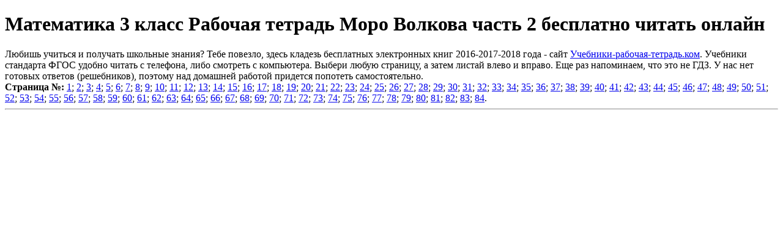

--- FILE ---
content_type: text/html
request_url: https://uchebniki-rabochaya-tetrad.com/onlajn_0191_kniga/0191.html
body_size: 1812
content:
<!DOCTYPE html>
<html>
<head>
<meta charset="UTF-8">
<title>Математика 3 класс Рабочая тетрадь Моро Волкова часть 2 бесплатно читать онлайн</title>
<meta name="description" content="Читай бесплатно электронную книгу - Математика 3 класс Рабочая тетрадь Моро Волкова часть 2."/>
<meta name="keywords" content="Математика 3 класс Рабочая тетрадь Моро Волкова часть 2 бесплатно читать онлайн"/>
<link rel="shortcut icon" href="favicon.ico" type="image/x-icon">
<meta name='viewport' content='width=device-width,initial-scale=1'/>
<meta content='width' name='MobileOptimized'/>
<meta content='yes' name='apple-mobile-web-app-capable'/>
<meta content='true' name='HandheldFriendly'/>
<link rel='stylesheet' href='https://uchebniki-rabochaya-tetrad.com/cody/shedevr.css'>
<script type="text/javascript" src="https://uchebniki-rabochaya-tetrad.com/cody/rekgoogl.js"></script>
</head>
<body>
<div class="cloj1">
<script src="https://uchebniki-rabochaya-tetrad.com/cody/quick.js"></script>
<h1>Математика 3 класс Рабочая тетрадь Моро Волкова часть 2 бесплатно читать онлайн</h1>
<div class="cloj2">
Любишь учиться и получать школьные знания? Тебе повезло, здесь кладезь бесплатных электронных книг 2016-2017-2018 года - сайт <a href="https://uchebniki-rabochaya-tetrad.com">Учебники-рабочая-тетрадь.ком</a>. Учебники стандарта ФГОС удобно читать с телефона, либо смотреть с компьютера. Выбери любую страницу, а затем листай влево и вправо. Еще раз напоминаем, что это не ГДЗ. У нас нет готовых ответов (решебников), поэтому над домашней работой придется попотеть самостоятельно.
<script type="text/javascript" src="https://uchebniki-rabochaya-tetrad.com/cody/deliska.js"></script>
</div> 
<noindex><script type="text/javascript" src="https://uchebniki-rabochaya-tetrad.com/cody/blago1.js"></script></noindex>
</div> 
<div class="cloj3">
<script type="text/javascript" src="https://uchebniki-rabochaya-tetrad.com/cody/gorizpunkty.js"></script>
</div>
<div class="cloj4">
<script type="text/javascript" src="https://uchebniki-rabochaya-tetrad.com/cody/blago4.js"></script>
<div class="cloj5">
<script type="text/javascript" src="https://uchebniki-rabochaya-tetrad.com/cody/blago5.js"></script>
<script type="text/javascript" src="https://uchebniki-rabochaya-tetrad.com/cody/pervyjlist.js"></script>
<b>Страница №:</b> <a href="https://uchebniki-rabochaya-tetrad.com/onlajn_0191_kniga/stranica_1.jpg" rel="prettyPhoto[gallery4]">1</a>; <a href="https://uchebniki-rabochaya-tetrad.com/onlajn_0191_kniga/stranica_2.jpg" rel="prettyPhoto[gallery4]">2</a>; <a href="https://uchebniki-rabochaya-tetrad.com/onlajn_0191_kniga/stranica_3.jpg" rel="prettyPhoto[gallery4]">3</a>; <a href="https://uchebniki-rabochaya-tetrad.com/onlajn_0191_kniga/stranica_4.jpg" rel="prettyPhoto[gallery4]">4</a>; <a href="https://uchebniki-rabochaya-tetrad.com/onlajn_0191_kniga/stranica_5.jpg" rel="prettyPhoto[gallery4]">5</a>; <a href="https://uchebniki-rabochaya-tetrad.com/onlajn_0191_kniga/stranica_6.jpg" rel="prettyPhoto[gallery4]">6</a>; <a href="https://uchebniki-rabochaya-tetrad.com/onlajn_0191_kniga/stranica_7.jpg" rel="prettyPhoto[gallery4]">7</a>; <a href="https://uchebniki-rabochaya-tetrad.com/onlajn_0191_kniga/stranica_8.jpg" rel="prettyPhoto[gallery4]">8</a>; <a href="https://uchebniki-rabochaya-tetrad.com/onlajn_0191_kniga/stranica_9.jpg" rel="prettyPhoto[gallery4]">9</a>; <a href="https://uchebniki-rabochaya-tetrad.com/onlajn_0191_kniga/stranica_10.jpg" rel="prettyPhoto[gallery4]">10</a>; <a href="https://uchebniki-rabochaya-tetrad.com/onlajn_0191_kniga/stranica_11.jpg" rel="prettyPhoto[gallery4]">11</a>; <a href="https://uchebniki-rabochaya-tetrad.com/onlajn_0191_kniga/stranica_12.jpg" rel="prettyPhoto[gallery4]">12</a>; <a href="https://uchebniki-rabochaya-tetrad.com/onlajn_0191_kniga/stranica_13.jpg" rel="prettyPhoto[gallery4]">13</a>; <a href="https://uchebniki-rabochaya-tetrad.com/onlajn_0191_kniga/stranica_14.jpg" rel="prettyPhoto[gallery4]">14</a>; <a href="https://uchebniki-rabochaya-tetrad.com/onlajn_0191_kniga/stranica_15.jpg" rel="prettyPhoto[gallery4]">15</a>; <a href="https://uchebniki-rabochaya-tetrad.com/onlajn_0191_kniga/stranica_16.jpg" rel="prettyPhoto[gallery4]">16</a>; <a href="https://uchebniki-rabochaya-tetrad.com/onlajn_0191_kniga/stranica_17.jpg" rel="prettyPhoto[gallery4]">17</a>; <a href="https://uchebniki-rabochaya-tetrad.com/onlajn_0191_kniga/stranica_18.jpg" rel="prettyPhoto[gallery4]">18</a>; <a href="https://uchebniki-rabochaya-tetrad.com/onlajn_0191_kniga/stranica_19.jpg" rel="prettyPhoto[gallery4]">19</a>; <a href="https://uchebniki-rabochaya-tetrad.com/onlajn_0191_kniga/stranica_20.jpg" rel="prettyPhoto[gallery4]">20</a>; <a href="https://uchebniki-rabochaya-tetrad.com/onlajn_0191_kniga/stranica_21.jpg" rel="prettyPhoto[gallery4]">21</a>; <a href="https://uchebniki-rabochaya-tetrad.com/onlajn_0191_kniga/stranica_22.jpg" rel="prettyPhoto[gallery4]">22</a>; <a href="https://uchebniki-rabochaya-tetrad.com/onlajn_0191_kniga/stranica_23.jpg" rel="prettyPhoto[gallery4]">23</a>; <a href="https://uchebniki-rabochaya-tetrad.com/onlajn_0191_kniga/stranica_24.jpg" rel="prettyPhoto[gallery4]">24</a>; <a href="https://uchebniki-rabochaya-tetrad.com/onlajn_0191_kniga/stranica_25.jpg" rel="prettyPhoto[gallery4]">25</a>; <a href="https://uchebniki-rabochaya-tetrad.com/onlajn_0191_kniga/stranica_26.jpg" rel="prettyPhoto[gallery4]">26</a>; <a href="https://uchebniki-rabochaya-tetrad.com/onlajn_0191_kniga/stranica_27.jpg" rel="prettyPhoto[gallery4]">27</a>; <a href="https://uchebniki-rabochaya-tetrad.com/onlajn_0191_kniga/stranica_28.jpg" rel="prettyPhoto[gallery4]">28</a>; <a href="https://uchebniki-rabochaya-tetrad.com/onlajn_0191_kniga/stranica_29.jpg" rel="prettyPhoto[gallery4]">29</a>; <a href="https://uchebniki-rabochaya-tetrad.com/onlajn_0191_kniga/stranica_30.jpg" rel="prettyPhoto[gallery4]">30</a>; <a href="https://uchebniki-rabochaya-tetrad.com/onlajn_0191_kniga/stranica_31.jpg" rel="prettyPhoto[gallery4]">31</a>; <a href="https://uchebniki-rabochaya-tetrad.com/onlajn_0191_kniga/stranica_32.jpg" rel="prettyPhoto[gallery4]">32</a>; <a href="https://uchebniki-rabochaya-tetrad.com/onlajn_0191_kniga/stranica_33.jpg" rel="prettyPhoto[gallery4]">33</a>; <a href="https://uchebniki-rabochaya-tetrad.com/onlajn_0191_kniga/stranica_34.jpg" rel="prettyPhoto[gallery4]">34</a>; <a href="https://uchebniki-rabochaya-tetrad.com/onlajn_0191_kniga/stranica_35.jpg" rel="prettyPhoto[gallery4]">35</a>; <a href="https://uchebniki-rabochaya-tetrad.com/onlajn_0191_kniga/stranica_36.jpg" rel="prettyPhoto[gallery4]">36</a>; <a href="https://uchebniki-rabochaya-tetrad.com/onlajn_0191_kniga/stranica_37.jpg" rel="prettyPhoto[gallery4]">37</a>; <a href="https://uchebniki-rabochaya-tetrad.com/onlajn_0191_kniga/stranica_38.jpg" rel="prettyPhoto[gallery4]">38</a>; <a href="https://uchebniki-rabochaya-tetrad.com/onlajn_0191_kniga/stranica_39.jpg" rel="prettyPhoto[gallery4]">39</a>; <a href="https://uchebniki-rabochaya-tetrad.com/onlajn_0191_kniga/stranica_40.jpg" rel="prettyPhoto[gallery4]">40</a>; <a href="https://uchebniki-rabochaya-tetrad.com/onlajn_0191_kniga/stranica_41.jpg" rel="prettyPhoto[gallery4]">41</a>; <a href="https://uchebniki-rabochaya-tetrad.com/onlajn_0191_kniga/stranica_42.jpg" rel="prettyPhoto[gallery4]">42</a>; <a href="https://uchebniki-rabochaya-tetrad.com/onlajn_0191_kniga/stranica_43.jpg" rel="prettyPhoto[gallery4]">43</a>; <script type="text/javascript" src="https://uchebniki-rabochaya-tetrad.com/cody/vstavka.js"></script><a href="https://uchebniki-rabochaya-tetrad.com/onlajn_0191_kniga/stranica_44.jpg" rel="prettyPhoto[gallery4]">44</a>; <a href="https://uchebniki-rabochaya-tetrad.com/onlajn_0191_kniga/stranica_45.jpg" rel="prettyPhoto[gallery4]">45</a>; <a href="https://uchebniki-rabochaya-tetrad.com/onlajn_0191_kniga/stranica_46.jpg" rel="prettyPhoto[gallery4]">46</a>; <a href="https://uchebniki-rabochaya-tetrad.com/onlajn_0191_kniga/stranica_47.jpg" rel="prettyPhoto[gallery4]">47</a>; <a href="https://uchebniki-rabochaya-tetrad.com/onlajn_0191_kniga/stranica_48.jpg" rel="prettyPhoto[gallery4]">48</a>; <a href="https://uchebniki-rabochaya-tetrad.com/onlajn_0191_kniga/stranica_49.jpg" rel="prettyPhoto[gallery4]">49</a>; <a href="https://uchebniki-rabochaya-tetrad.com/onlajn_0191_kniga/stranica_50.jpg" rel="prettyPhoto[gallery4]">50</a>; <a href="https://uchebniki-rabochaya-tetrad.com/onlajn_0191_kniga/stranica_51.jpg" rel="prettyPhoto[gallery4]">51</a>; <a href="https://uchebniki-rabochaya-tetrad.com/onlajn_0191_kniga/stranica_52.jpg" rel="prettyPhoto[gallery4]">52</a>; <a href="https://uchebniki-rabochaya-tetrad.com/onlajn_0191_kniga/stranica_53.jpg" rel="prettyPhoto[gallery4]">53</a>; <a href="https://uchebniki-rabochaya-tetrad.com/onlajn_0191_kniga/stranica_54.jpg" rel="prettyPhoto[gallery4]">54</a>; <a href="https://uchebniki-rabochaya-tetrad.com/onlajn_0191_kniga/stranica_55.jpg" rel="prettyPhoto[gallery4]">55</a>; <a href="https://uchebniki-rabochaya-tetrad.com/onlajn_0191_kniga/stranica_56.jpg" rel="prettyPhoto[gallery4]">56</a>; <a href="https://uchebniki-rabochaya-tetrad.com/onlajn_0191_kniga/stranica_57.jpg" rel="prettyPhoto[gallery4]">57</a>; <a href="https://uchebniki-rabochaya-tetrad.com/onlajn_0191_kniga/stranica_58.jpg" rel="prettyPhoto[gallery4]">58</a>; <a href="https://uchebniki-rabochaya-tetrad.com/onlajn_0191_kniga/stranica_59.jpg" rel="prettyPhoto[gallery4]">59</a>; <a href="https://uchebniki-rabochaya-tetrad.com/onlajn_0191_kniga/stranica_60.jpg" rel="prettyPhoto[gallery4]">60</a>; <a href="https://uchebniki-rabochaya-tetrad.com/onlajn_0191_kniga/stranica_61.jpg" rel="prettyPhoto[gallery4]">61</a>; <a href="https://uchebniki-rabochaya-tetrad.com/onlajn_0191_kniga/stranica_62.jpg" rel="prettyPhoto[gallery4]">62</a>; <a href="https://uchebniki-rabochaya-tetrad.com/onlajn_0191_kniga/stranica_63.jpg" rel="prettyPhoto[gallery4]">63</a>; <a href="https://uchebniki-rabochaya-tetrad.com/onlajn_0191_kniga/stranica_64.jpg" rel="prettyPhoto[gallery4]">64</a>; <a href="https://uchebniki-rabochaya-tetrad.com/onlajn_0191_kniga/stranica_65.jpg" rel="prettyPhoto[gallery4]">65</a>; <a href="https://uchebniki-rabochaya-tetrad.com/onlajn_0191_kniga/stranica_66.jpg" rel="prettyPhoto[gallery4]">66</a>; <a href="https://uchebniki-rabochaya-tetrad.com/onlajn_0191_kniga/stranica_67.jpg" rel="prettyPhoto[gallery4]">67</a>; <a href="https://uchebniki-rabochaya-tetrad.com/onlajn_0191_kniga/stranica_68.jpg" rel="prettyPhoto[gallery4]">68</a>; <a href="https://uchebniki-rabochaya-tetrad.com/onlajn_0191_kniga/stranica_69.jpg" rel="prettyPhoto[gallery4]">69</a>; <a href="https://uchebniki-rabochaya-tetrad.com/onlajn_0191_kniga/stranica_70.jpg" rel="prettyPhoto[gallery4]">70</a>; <a href="https://uchebniki-rabochaya-tetrad.com/onlajn_0191_kniga/stranica_71.jpg" rel="prettyPhoto[gallery4]">71</a>; <a href="https://uchebniki-rabochaya-tetrad.com/onlajn_0191_kniga/stranica_72.jpg" rel="prettyPhoto[gallery4]">72</a>; <a href="https://uchebniki-rabochaya-tetrad.com/onlajn_0191_kniga/stranica_73.jpg" rel="prettyPhoto[gallery4]">73</a>; <a href="https://uchebniki-rabochaya-tetrad.com/onlajn_0191_kniga/stranica_74.jpg" rel="prettyPhoto[gallery4]">74</a>; <a href="https://uchebniki-rabochaya-tetrad.com/onlajn_0191_kniga/stranica_75.jpg" rel="prettyPhoto[gallery4]">75</a>; <a href="https://uchebniki-rabochaya-tetrad.com/onlajn_0191_kniga/stranica_76.jpg" rel="prettyPhoto[gallery4]">76</a>; <a href="https://uchebniki-rabochaya-tetrad.com/onlajn_0191_kniga/stranica_77.jpg" rel="prettyPhoto[gallery4]">77</a>; <a href="https://uchebniki-rabochaya-tetrad.com/onlajn_0191_kniga/stranica_78.jpg" rel="prettyPhoto[gallery4]">78</a>; <a href="https://uchebniki-rabochaya-tetrad.com/onlajn_0191_kniga/stranica_79.jpg" rel="prettyPhoto[gallery4]">79</a>; <a href="https://uchebniki-rabochaya-tetrad.com/onlajn_0191_kniga/stranica_80.jpg" rel="prettyPhoto[gallery4]">80</a>; <a href="https://uchebniki-rabochaya-tetrad.com/onlajn_0191_kniga/stranica_81.jpg" rel="prettyPhoto[gallery4]">81</a>; <a href="https://uchebniki-rabochaya-tetrad.com/onlajn_0191_kniga/stranica_82.jpg" rel="prettyPhoto[gallery4]">82</a>; <a href="https://uchebniki-rabochaya-tetrad.com/onlajn_0191_kniga/stranica_83.jpg" rel="prettyPhoto[gallery4]">83</a>; <a href="https://uchebniki-rabochaya-tetrad.com/onlajn_0191_kniga/stranica_84.jpg" rel="prettyPhoto[gallery4]">84</a>.
<hr>
<noindex>
<script type="text/javascript" src="https://uchebniki-rabochaya-tetrad.com/cody/blago2.js"></script>
</noindex>
</div>
</div>
<noindex>
<script type="text/javascript" src="https://uchebniki-rabochaya-tetrad.com/cody/deliska.js"></script>
<script type="text/javascript" src="https://uchebniki-rabochaya-tetrad.com/cody/doska_slov.js"></script>
<script type="text/javascript" src="https://uchebniki-rabochaya-tetrad.com/cody/blago3.js"></script> 
</noindex>
</body>
<footer>
<noindex>
<div class="cloj6">
<script type="text/javascript" src="https://uchebniki-rabochaya-tetrad.com/cody/shapgol.js"></script> 
<script type="text/javascript" src="https://uchebniki-rabochaya-tetrad.com/cody/nizpol.js"></script> 
<script type="text/javascript" src="https://uchebniki-rabochaya-tetrad.com/cody/kolvo_hostov.js"></script> 
</div>
</noindex>
</footer>
</html>
